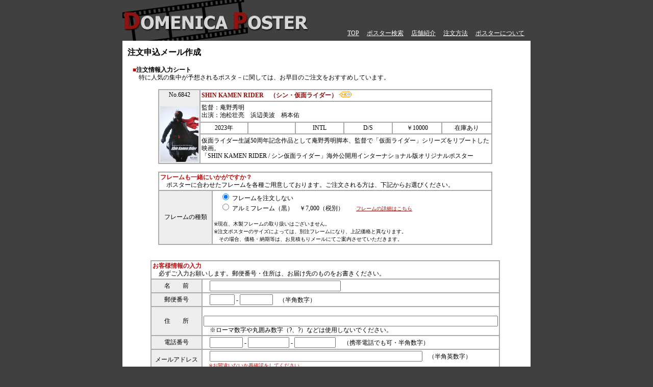

--- FILE ---
content_type: text/html;charset=EUC-JP
request_url: http://www.domenica-poster.com/ordermail.php?no=6842&page=1&gid=7&key=shin%20kamen
body_size: 3898
content:
<html>
<head>
	<title>映画ポスター専門店　DOMENICA POSTER ｜ 注文申込メール作成　SHIN KAMEN RIDER</title>
<META name="keywords" content="poster,cinema,movie,shop,洋画,映画,ポスター,販売,ショップ,輸入,domenica,映画ポスター専門店　ドメニカ　ポスター,映画ポスター販売,ポスターフレーム販売,洋画ポスター,オリジナルポスター,映画　ポスター,シネマ　ポスター,ポスター店　店舗,ポスター　通販,ポスター　デザイン,イラスト　ポスター,ポスター収集,ポスター保存,輸入ポスター,海外ポスター,アメリカ版ポスター,イギリス版ポスター,韓国　ポスター,新店舗の住所,新店舗の電話番号,コレクション　ポスター,劇場用ポスター,インテリア　ポスター,SF　ポスター,STAR WARS　ポスター,007　ボンド　ポスター,ディズニー　ポスタ－,ヴィンテージポスター,SHIN KAMEN RIDER,（シン・仮面ライダー）,池松壮亮　浜辺美波　柄本佑">
<META name="description" content="ドメニカポスター。最新作のオリジナルポスターから過去の名作等の低価格のリプリントポスターまで取り扱っています。お部屋のインテリアにもどうぞ。">
<style type="text/css">
<!--
BODY, TD, TH { font-size:12px; font-family: 'ＭＳ ゴシック'; line-height : 130%; }
A:hover { color: red ; }
td { font-size:12px; }
span.ca { font-size:10px; color:#BF0D0D; }
.dv { font-size:10px; color:#000000; }

-->
</style>
<script language="JavaScript">
<!--

function submitCheck(){

	var c_name = document.form1.c_name.value;
	var c_namebox = document.form1.c_name;

	var c_zip1 = document.form1.c_zip1.value;
	var c_zip1box = document.form1.c_zip1;

	var c_zip2 = document.form1.c_zip2.value;
	var c_zip2box = document.form1.c_zip2;

	var c_addr = document.form1.c_addr.value;
	var c_addrbox = document.form1.c_addr;

	var c_tel1 = document.form1.c_tel1.value;
	var c_tel1box = document.form1.c_tel1;

	var c_tel2 = document.form1.c_tel2.value;
	var c_tel2box = document.form1.c_tel2;

	var c_tel3 = document.form1.c_tel3.value;
	var c_tel3box = document.form1.c_tel3;

	var c_email = document.form1.c_email.value;
	var c_emailbox = document.form1.c_email;


	// 名前必須入力チェック
	if ( c_name == "") {
		alert("お名前は必須入力です");
		c_namebox.focus();
		return false;
	}

	// 郵便番号必須入力チェック
	if ( c_zip1 == "") {
		alert("郵便番号は必須入力です");
		c_zip1box.focus();
		return false;
	}
	else if(c_zip1.match(/[^0-9]+/)){				//数字以外の文字である場合
		alert("郵便番号は半角数字で入力してください");
		c_zip1box.focus();
		return false;
	}
	else if(c_zip2 == ""){
		alert("郵便番号は必須入力です");
		c_zip2box.focus();
		return false;
	}
	else if(c_zip2.match(/[^0-9]+/)){				//数字以外の文字である場合
		alert("郵便番号は半角数字で入力してください");
		c_zip2box.focus();
		return false;
	}


	// 住所必須入力チェック
	if ( c_addr == "") {
		alert("ご住所は必須入力です");
		c_addrbox.focus();
		return false;
	}

	// 電話番号必須入力チェック
	if ( c_tel1 == "") {
		alert("電話番号は必須入力です");
		c_tel1box.focus();
		return false;
	}
	else if(c_tel1.match(/[^0-9]+/)){				//数字以外の文字である場合
		alert("電話番号は半角数字で入力してください");
		c_tel1box.focus();
		return false;
	}
	else if(c_tel2 == ""){
		alert("電話番号は必須入力です");
		c_tel2box.focus();
		return false;
	}
	else if(c_tel2.match(/[^0-9]+/)){				//数字以外の文字である場合
		alert("電話番号は半角数字で入力してください");
		c_tel2box.focus();
		return false;
	}
	else if(c_tel3 == ""){
		alert("電話番号は必須入力です");
		c_tel3box.focus();
		return false;
	}
	else if(c_tel3.match(/[^0-9]+/)){				//数字以外の文字である場合
		alert("電話番号は半角数字で入力してください");
		c_tel3box.focus();
		return false;
	}

	// メールアドレス必須入力チェック
	if ( c_email == "") {
		alert("メールアドレスは必須入力です");
		c_emailbox.focus();
		return false;
	}

	document.form1.submit();

}

// -->
</script>

</head>
<body bgcolor="#404040" link="#8F0D0D" vlink="#8F0D0D" alink="#8F0D0D" text="#000000" leftmargin="0" topmargin="0" marginwidth="0" marginheight="0">
<center>
  <a name="top"></a>
  <form action="sendmail.php" method="POST" name="form1" enctype="multipart/form-data" >
  <table width="800" border="0" cellspacing="0" cellpadding="0">
	<tr>
	  <td align="center">
		<table border="0" cellpadding="0" cellspacing="0" hspace="0" width="100%">
		  <tr> 
			<td rowspan="2" align="left" > <a href="index.html" target="_parent"><img src="./img/logo2.gif" border="0" width="373" height="80"></a> 
			</td>
			<td width="400"  height="55" align="left" valign="bottom"><img src="./img/n.gif"></td>
		  </tr>
		  <tr> 
			<td height="20" width="400" align="right" valign="top">
			 <a href="index.html"><font color="#FFFFFF">TOP</font></a>　
			 <a href="search.html"><font color="#FFFFFF">ポスター検索</font></a>　
			 <a href="shop.html"><font color="#FFFFFF">店舗紹介</font></a>　
			 <a href="order.html"><font color="#FFFFFF">注文方法</font></a>　
			 <a href="poster.html"><font color="#FFFFFF">ポスターについて</font></a>　
			</td>
		  </tr>
		</table>
	  </td>
	</tr>
	<tr>
	 <td bgcolor="#FFFFFF">
	  <table border="0" cellpadding="0" cellspacing="0" hspace="0" hspace="0" width="100%">
	   <tr>
	    <td bgcolor="#FFFFFF" width="10" height="50" align="right" valign="top"><img src="./img/n.gif"></td>
	    <td bgcolor="#FFFFFF" height="30" valign="top" colspan="4">
	      <br><font size="3"><b>注文申込メール作成</b>
	    </td>
	   </tr>
	   <tr>
	    <td bgcolor="#FFFFFF"><img src="./img/n.gif"></td>
	    <td bgcolor="#FFFFFF"><img src="./img/n.gif"></td>
	    <td bgcolor="#FFFFFF" valign="top" colspan="2">
		 <font color="#BF0D0D">■</font><b>注文情報入力シート</b><br>
		　特に人気の集中が予想されるポスタ－に関しては、お早目のご注文をおすすめしています。<br><br>
	    </td>
	    <td bgcolor="#FFFFFF"><img src="./img/n.gif"></td>
	   </tr>
	   <tr>
	    <td bgcolor="#FFFFFF"><img src="./img/n.gif"></td>
	    <td bgcolor="#FFFFFF"><img src="./img/n.gif"></td>
	    <td align="center" colspan="2">
	    <table border="1" bordercolor="#AAAAAA" cellpadding="2" cellspacing="0" width="655"><tr><td width="75" rowspan="4" bgcolor="#eeeeee" align="center">No.6842<br><br><img src="./simg/6842.jpg" width="75"></td><td colspan="6" width="580"><b><font color="#8F0D0D">SHIN KAMEN RIDER　（シン・仮面ライダー）</font></b>&nbsp;<img src="./img/new_icon_f0f04.gif">&nbsp;</td></tr><tr><td colspan="6" width="580">  監督：庵野秀明<br>  出演：池松壮亮　浜辺美波　柄本佑</td></tr><tr><td width="96" align="center">2023年</td><td width="96" align="center"><img src="./img/n.gif"></td><td width="96" align="center">INTL</td><td width="96" align="center">D/S</td><td width="96" align="center">￥10000</td><td width="100" align="center">在庫あり</td></tr><tr><td colspan="6" width="580">仮面ライダー生誕50周年記念作品として庵野秀明脚本、監督で「仮面ライダー」シリーズをリブートした映画。<br>「SHIN KAMEN RIDER / シン仮面ライダー」海外公開用インターナショナル版オリジナルポスター</td></tr></table><br>
		</td>
	    <td bgcolor="#FFFFFF"><img src="./img/n.gif"></td>
	    <td bgcolor="#FFFFFF"><img src="./img/n.gif"></td>
	   </tr>
	   <tr>
	    <td bgcolor="#FFFFFF"><img src="./img/n.gif"></td>
	    <td bgcolor="#FFFFFF"><img src="./img/n.gif"></td>
	    <td align="center" colspan="2">
		<table  bordercolor="#AAAAAA" cellpadding="2" cellspacing="0" width="655" border="1"><tr><td colspan="2"><b><font color="#BF0D0D">フレームも一緒にいかがですか？</font></b><br>　ポスターに合わせたフレームを各種ご用意しております。ご注文される方は、下記からお選びください。<br></td></tr><tr><td align="center" bgcolor="#eeeeee" height="18" width="100" nowrap>フレームの種類</td><td width="580">　<input type="radio" name="c_frame" value="1" checked> フレームを注文しない<br>　<input type="radio" name="c_frame" value="2"> アルミフレーム（黒）　￥7,000（税別）　　<span class="dv"><a href="http://www.domenica-poster.com/poster.html#frame">フレームの詳細はこちら</a><br><br>※現在、木製フレームの取り扱いはございません。<br>※注文ポスターのサイズによっては、別注フレームになり、上記価格と異なります。<br>　その場合、価格・納期等は、お見積もりメールにてご案内させていただきます。</span><br></td></tr></table><br><br>		</td>
	    <td bgcolor="#FFFFFF"><img src="./img/n.gif"></td>
	    <td bgcolor="#FFFFFF"><img src="./img/n.gif"></td>
	   </tr>
	    <tr><td bgcolor="#FFFFFF" colspan="2"><img src="./img/n.gif"></td><td align="center" colspan="2"><table  bordercolor="#AAAAAA" cellpadding="2" cellspacing="0" width="655" border="1"><tr><td colspan="2"><b><font color="#BF0D0D">お客様情報の入力</font></b><br>　必ずご入力お願いします。郵便番号・住所は、お届け先のものをお書きください。</td></tr><tr><td align="center" bgcolor="#eeeeee" height="18" width="100" nowrap>名　　前</td><td width="580">　<input type="text" size="30" name="c_name"></td></tr><tr><td align="center" bgcolor="#eeeeee" height="18" width="100" nowrap>郵便番号</td><td width="580">　<input type="text" size="4" name="c_zip1"> - <input type="text" size="6" name="c_zip2">　（半角数字）</td></tr><tr><td align="center" bgcolor="#eeeeee" height="18" width="100" nowrap>住　　所</td><td width="580">　<input type="text" size="70" name="c_addr"><br>　※ローマ数字や丸囲み数字（?、?）などは使用しないでください。</td></tr><tr><td align="center" bgcolor="#eeeeee" height="18" width="100" nowrap>電話番号</td><td width="580">　<input type="text" size="6" name="c_tel1"> - <input type="text" size="8" name="c_tel2"> - <input type="text" size="8" name="c_tel3"> 　（携帯電話でも可・半角数字）</td></tr><tr><td align="center" bgcolor="#eeeeee" height="18" width="100" nowrap>メールアドレス</td><td width="580">　<input type="text" size="50" name="c_email">　（半角英数字）<span class="ca"><br>　※お間違いないか再確認をしてください。</span></td></tr><tr><td align="center" bgcolor="#eeeeee" height="18" width="100" nowrap>支払い方法</td><td width="580">　<input type="radio" name="c_pay" value="1" checked> 商品代引　　<input type="radio" name="c_pay" value="2"> 銀行振込　　<input type="radio" name="c_pay" value="3"> 現金書留　　</td></tr><tr><td align="center" bgcolor="#eeeeee" height="18" width="100" nowrap>配達時間帯希望</td><td width="580">　<input type="radio" name="c_dtime" value="1" checked> 特になし　　<input type="radio" name="c_dtime" value="2"> 午前中到着希望　　<input type="radio" name="c_dtime" value="3"> 午後到着希望<br>　<input type="radio" name="c_dtime" value="4"> 18時以降到着希望　　<input type="radio" name="c_dtime" value="5"> 土・日曜到着希望<br>　<span class="dv">※お客様の最寄の営業所の事情により、ご希望に添えない場合もございますので、予めご了承願います。<br>　配送状況の詳細は、商品発送後にお送りさせていただくメール内容の手順で、運送会社HPにてご確認いただけます。</span></td></tr><tr><td align="center" bgcolor="#eeeeee" valign="middle" width="100" nowrap>連絡事項</td><td width="580">　<textarea name="c_memo" cols="50" rows="5"></textarea></td></tr><tr><td align="center" bgcolor="#eeeeee" height="18" width="100" nowrap>アンケート</td><td width="580">　<input type="checkbox" value="1" name="c_chk">　今後、当店からのお知らせメール等（不定期）を希望しない</td></tr><tr><td colspan="2" align="center" valign="middle" height="100"><br><input type="button" name="exec" onclick="submitCheck()" value="　上記の内容で注文申込する　"><br><br><font color="#BF0D0D">注文情報が届き次第、順次当店からお送りする注文受付メールをもって、注文完了となります。<br>それまでは、注文申込状態となりますので、ご注意ください。<br>メールアドレスのご記入間違いによりメールがお送りできないケースがございますので、再度ご確認ください。<br>また、3日経っても当店から連絡のない場合は、お問い合わせください。</font></td></tr></table><td bgcolor="#FFFFFF" colspan="2"><img src="./img/n.gif"></td></tr>	   <tr>
	    <td bgcolor="#FFFFFF"><img src="./img/n.gif"></td>
	    <td bgcolor="#FFFFFF"><img src="./img/n.gif"></td>
	    <td bgcolor="#FFFFFF" align="left"><font color="#BF0D0D"><b><a href="list.php?gid=7&page=1&key=shin kamen">ポスター一覧画面に戻る</a></b></font></td>
	    <td bgcolor="#FFFFFF" valign="top" align="right">
		 <br><font color="#BF0D0D"><b>
		 <a href="#top">ページTOPへ▲</a>
		 </b></font><br><br>
	    </td>
	    <td bgcolor="#FFFFFF"><img src="./img/n.gif"></td>
	   </tr>
	   <tr>
	   <td width="10" height="2"><img src="./img/n.gif"></td>
	   <td width="10" height="2"><img src="./img/n.gif"></td>
	   <td width="635" height="2"><img src="./img/n.gif"></td>
	   <td width="120" height="2"><img src="./img/n.gif"></td>
	   <td width="20" height="2"><img src="./img/n.gif"></td>
	   </tr>
	  </table>
	  </td>
	  </tr>
	  <tr> 
		<td colspan="4"><br>
		  <font size="1" color="#FFFFFF"> 
		  <center>
			(c) DOMENICA POSTER 
		  </center></font>
		</td>
	  </tr>
	</table>
  </td>
 </tr>
</table>
   <input type="hidden" name="mailtype" value="order">
   <input type="hidden" name="no" value="6842">
   <input type="hidden" name="gid" value="7">
   <input type="hidden" name="page" value="1">
   <input type="hidden" name="key" value="shin kamen">
</form>
</center>
<SCRIPT Language="JavaScript"><!--document.form1.c_name.focus();// --></SCRIPT></body>
</html>
